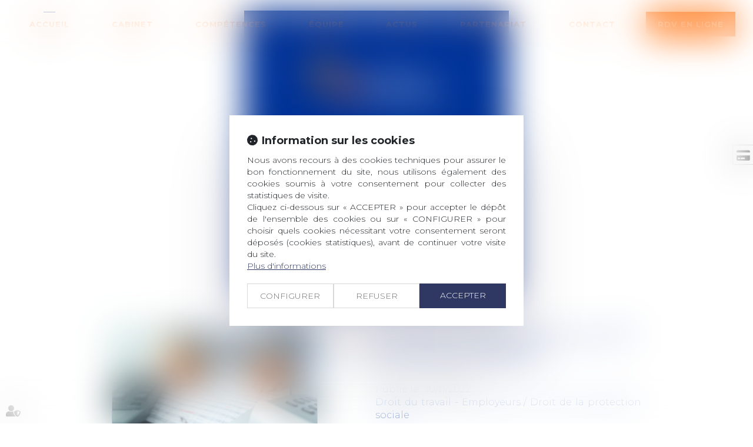

--- FILE ---
content_type: text/css
request_url: https://skins.azko.fr/nogarede-new/nogarede-new.css?v=20251126-1500_20250808-094632
body_size: 19124
content:
@import"https://fonts.googleapis.com/css?family=Montserrat:100,200,300,400,500,600,700&display=swap";@import"https://static.azko.fr/js/jquery/jquery-fancybox/jquery.fancybox.min.css";@import"https://static.azko.fr/css/font-awesome-5.5.0/css/all.min.css";@import"https://fonts.googleapis.com/css?family=Six+Caps&display=swap";.iframeML{width:100%;margin:5rem auto}.menu-principal li.nav--non-clickable>a:not(.non-clickable){display:none}.menu-principal li.nav--non-clickable>a.non-clickable{display:block}@media(max-width: 767.98px){.menu-principal li.nav--non-clickable>a:not(.navigate){display:none}.menu-principal li.nav--non-clickable>a.navigate{display:block}}.menu-principal li.nav--clickable>a:not(.clickable){display:none}.menu-principal li.nav--clickable>a.clickable{display:block}@media(max-width: 767.98px){.menu-principal li.nav--clickable>a:not(.navigate){display:none}.menu-principal li.nav--clickable>a.navigate{display:block}}.btn_meetlaw{display:inline-flex;align-items:center;font-weight:400;color:#000;line-height:initial;width:100%;max-width:max-content;position:relative;text-align:left;min-height:62px;border:3px solid #1e3758;padding:.5rem 1.6rem .5rem 7.3rem;text-decoration:none;margin:2rem auto 0;background:#fff;transition:all 0.3s ease-in-out;border-radius:.8rem}.btn_meetlaw:hover{color:#fff;background:#1e3758;border:3px solid #1e3758}.btn_meetlaw:hover::before{border-right:2px solid #fff}.btn_meetlaw::before{display:block;height:4rem;width:6rem;position:absolute;top:.9rem;left:.2rem;text-align:center;font-size:3.8rem;border-right:2px solid #1e3758;font-family:"Font Awesome 5 Free";font-weight:900;content:"";display:inline-block;font-weight:500}.btn_meetlaw--noMargin{margin-left:0;margin-right:0}.btn_meetlaw.noMargin{margin-left:0}header ul.menuSocial{padding:0;margin:0;display:flex;flex-direction:column;align-items:flex-start;transform:translateX(calc(100% - 4.4rem))}header ul.menuSocial a{display:flex !important;justify-content:center;align-items:center !important;flex-flow:row wrap;width:auto !important;right:0 !important;padding-right:1.6rem !important;transform:translateX(0) !important}header ul.menuSocial a:hover{transform:translateX(calc(-100% + 4.4rem)) !important}header ul.menuSocial li.btn_meetlaw_rs>a:hover::before{color:#fff !important}header ul.menuSocial li.btn_meetlaw_rs>a::before{transition:all .3s ease-in-out}ul.listeRS .picto__before--facebook::before{font-family:"Font Awesome 5 Brands";font-weight:normal;content:"";display:inline-block}ul.listeRS .picto__before--linkedin::before{font-family:"Font Awesome 5 Brands";font-weight:normal;content:"";display:inline-block}ul.listeRS .picto__after--facebook::after{font-family:"Font Awesome 5 Brands";font-weight:normal;content:"";display:inline-block}ul.listeRS .picto__after--linkedin::after{font-family:"Font Awesome 5 Brands";font-weight:normal;content:"";display:inline-block}li.btn_meetlaw_rs>a::before{font-family:"Font Awesome 5 Free" !important;font-weight:500 !important;content:"" !important;background-image:none !important}*{font-family:"Montserrat",sans-serif}body{font-size:16px;font-weight:300;color:#000;text-align:justify}strong{font-weight:500}a,a:focus{color:#039;text-decoration:none;opacity:1;transition:all .3s ease-in-out}a:hover{color:#000;text-decoration:none;transition:all .3s ease-in-out}ul{list-style-type:none}.Unbreakable{white-space:nowrap}section>.sectionContainer{margin:auto;max-width:1250px;width:100%;padding:0 15px;display:flex;flex-flow:row wrap;justify-content:space-between;display:-webkit-flex;-webkit-justify-content:space-between}section.Titre>.sectionContainer>.content,section.Intro>.sectionContainer>.content{z-index:1}body .mainContents.container{max-width:100%;padding:0}.container{width:100%;max-width:1250px}.filArianeContent{display:none}.filArianeLabel{float:left;color:#b1b0aa;padding:7px 2px 0 0;font-size:10px}.breadcrumb{padding:1px 15px;margin-bottom:0px;background-color:transparent;text-align:left}.breadcrumb>li a{color:#b1b0aa;font-size:10px}h1{position:relative;letter-spacing:0px;color:#039;margin:0;padding:30px 0;font-weight:300;font-size:30px}h2{font-size:28px;font-weight:300;padding-bottom:15px}h3{color:#039;font-size:16px;font-weight:300;padding-bottom:0;margin:8px 0 5px 0}.TitreFull{width:100%;text-align:center}.Trait:before{content:" ";display:inline-block;border-bottom:7px solid #fff;height:18px;width:79px;margin-right:15px;transition:all .35s ease-in-out}.Trait:hover:before{width:99px;transition:all .35s ease-in-out}.FondBleuClair{background:rgba(0,51,153,.47)}.FondBleuFonce{background:#f1f1f1}a.BtnBorder,.lien.BtnBorder{text-align:center;color:#039;display:inline-block;padding:7px 14px;margin-top:30px;border:1px solid #039;position:relative;z-index:1}a.BtnBorder:hover,.lien.BtnBorder:hover a{color:#fff;opacity:1}a.BtnBorder:before,.lien.BtnBorder:before{content:"";position:absolute;top:0;left:0;right:0;bottom:0;background:#039;transform:scaleX(0);transform-origin:0 50%;transition:.35s transform ease-out;z-index:-1}a.BtnBorder:hover:before,.lien.BtnBorder:hover:before{transform:scaleX(1);transition:.35s transform ease-out;opacity:1}.lien.BtnBorder:hover a{color:#fff}label.obligatoire:after{color:#039;content:" * ";font-family:arial}.btnSubmit{border:1px solid #039;border-radius:0;text-align:center;background:none;color:#039;margin-left:4px;padding:5px 8px;width:auto;font-size:18px;text-transform:none;font-weight:300;text-shadow:none;transition:all .3s linear}.btnSubmit:hover,.btnSubmit:focus,.btnSubmit:active{color:#fff;background-color:#039;border-color:#039}label{font-weight:300;font-size:16px}.contactFrmInfo,.RgpdMention{font-weight:300;font-size:12px;padding-top:30px}.container.bloc404{margin:64px auto;text-align:center}.container.bloc404 .btnSubmit{margin-top:20px}.notfound .ImgHeaderActus{display:block;max-height:226px;overflow:hidden}.RS{position:fixed;right:-9px;top:102px}.RS ul.menuSocial{display:flex;flex-direction:column;align-items:flex-end}.RS ul.menuSocial a{border:1px solid #ccc;display:block;margin-bottom:2px;background:#fff;color:#fff;height:34px;width:auto;padding-right:15px;transform:translateX(calc(100% - 45px));right:0px;position:relative;text-transform:capitalize;transition:all .4s ease-in-out}.RS ul.menuSocial a:hover{right:0;transform:translateX(0);position:relative;transition:all .4s ease-in-out}.RS ul.menuSocial li a:before{font-family:"Font Awesome 5 Brands";font-weight:normal;display:inline-block;font-size:20px;color:#535353;content:"";text-align:center;height:30px;width:34px;padding-top:3px;-webkit-font-smoothing:antialiased}.RS ul.menuSocial li a.btn_facebook:before{content:"";transition:all .3s ease-in-out;margin-right:0px}.RS ul.menuSocial li a.btn_facebook:hover:before{color:#fff;margin-right:0}.RS ul.menuSocial li a.btn_facebook:hover{background:#496cae;opacity:1}.RS ul.menuSocial li a.btn_twitter:before{content:"";transition:all .3s ease-in-out}.RS ul.menuSocial li a.btn_twitter:hover:before{color:#fff;margin-right:0}.RS ul.menuSocial li a.btn_twitter:hover{background:#27b8e5;opacity:1}.RS ul.menuSocial li a.btn_linkedin:before{content:"";transition:all .3s ease-in-out}.RS ul.menuSocial li a.btn_linkedin:hover:before{color:#fff}.RS ul.menuSocial li a.btn_linkedin:hover{background:#008ec3}.RS ul.menuSocial li a.btn_instagram:before{content:"";transition:all .3s ease-in-out}.RS ul.menuSocial li a.btn_instagram:hover:before{color:#fff;margin-right:5px}.RS ul.menuSocial li a.btn_instagram:hover{background:#ed0017;background:linear-gradient(to right, #ed0017 0%, #c0009d 100%);filter:progid:DXImageTransform.Microsoft.gradient( startColorstr="#ed0017", endColorstr="#c0009d",GradientType=1 );opacity:1;transition:all .4s ease-in-out}.RS ul.menuSocial li a.btn_youtube:before{content:"";transition:all .3s ease-in-out}.RS ul.menuSocial li a.btn_youtube:hover:before{color:#e62117}.ImgHeaderActus,.TitrePage{display:none}header{position:absolute;top:0;z-index:10000;width:100%;height:120px}.headerCol1{display:block;width:100%;margin-top:20px}.headerCol2{width:100%;z-index:1}.headerContents{background:#fff;position:relative;overflow:hidden;height:570px}.headerContents .container{width:100%;max-width:100%;padding:0px;position:relative}.headerContents .content_diaporama .carousel-inner>.item>img{height:612px;width:auto;max-width:initial;z-index:1;position:relative;left:calc(50% - 960px)}body:not(.Accueil) .headerContents .content_diaporama .carousel-inner>.item>img{opacity:.6}.carousel-control.left,.carousel-control.right{background-image:none}.headerContents .content_diaporama .diaporamaItemTexte{display:block;width:500px;margin:auto;position:absolute;left:calc(50% - 250px)}body:not(.Accueil) .headerContents .content_diaporama .diaporamaItemTexte{width:450px;height:450px;left:calc(50% - 225px)}.headerContents .content_diaporama .diaporamaItemTexte .container{max-width:500px;margin:auto;width:100%;padding:220px 28px 30px 28px;text-align:center;background:#039;z-index:1}body:not(.Accueil) .headerContents .content_diaporama .diaporamaItemTexte .container{max-width:450px;height:100%}.headerContents .content_diaporama .diaporamaItemTexte .container h1{font-size:32px;text-transform:uppercase;color:#fff;letter-spacing:2px;font-weight:200;text-align:center;padding:0}.headerContents .content_diaporama .diaporamaItemTexte .container h2{font-size:17px;text-transform:uppercase;color:#fff;letter-spacing:2px;font-weight:200;text-align:center;margin-bottom:0;padding-bottom:0}.headerContents .content_diaporama .diaporamaItemTexte .container .Subtitle{display:block;font-size:17px;text-transform:uppercase;color:#fff;letter-spacing:2px;font-weight:200;text-align:center;margin:20px 0 0 0}.headerContents .content_diaporama .diaporamaItemTexte .NomAccueil{width:400px}a.logo{display:block;width:100%;margin:auto;max-width:310px}a.logo:hover{opacity:.5}.logo img{max-width:70%;display:block;margin:auto}.btn_Orange{display:block;font-size:18px;background-color:#f80;text-align:center}.btn_Orange a{display:block;padding:10px 20px;color:#fff;font-weight:900;transition:all linear .2s}.btn_Orange a:hover{letter-spacing:2px}.TopHeader.container{margin:auto;max-width:1250px;display:flex;flex-flow:row wrap;justify-content:space-between;display:-webkit-flex;-webkit-justify-content:space-between}.TopHeader.container:before,.TopHeader.container:after{display:none}.navbar-nav{margin:0}ul.nav.navbar-nav:before,ul.nav.navbar-nav:after{display:none}.navbar-default{background-color:transparent;border-left:none;border-right:none}.navbar{margin-top:20px;border-radius:0;margin-bottom:0;min-height:25px}.navbar-collapse{padding-left:0px;padding-right:0px}.navbar-default .navbar-collapse,.navbar-default .navbar-form,.navbar-default{border:none}.navbar-default .navbar-nav>li>a{color:#ff6a00;font-weight:900;background-color:transparent}.nav>li>a{font-size:13px;letter-spacing:1px;text-transform:uppercase;padding:0 20px}.navbar-default .navbar-nav>.active>a{background-color:transparent;color:#ff6a00;font-weight:900}.navbar-default .navbar-nav>.open>a,.navbar-default .navbar-nav>.open>a:hover,.navbar-default .navbar-nav>.open>a:focus{background-color:transparent;color:#ff6a00;opacity:.5}.nav .open>a,.nav .open>a:hover,.nav .open>a:focus{border:none}.navbar-default .navbar-nav>.active>a,.navbar-default .navbar-nav>.active>a:hover,.navbar-default .navbar-nav>.active>a:focus{background-color:transparent;color:#ff6a00;font-weight:900;transition:all .3s ease-in-out}.nav>li>a:after{background:transparent;content:"";display:block;width:0px;height:1px;margin:10px auto 0 auto;transition:all .3s ease-in-out}.nav>li>a:before{background:transparent;content:"";display:block;width:0px;height:1px;margin:0px auto 10px auto;transition:all .3s ease-in-out}.navbar-default .navbar-nav>li>a:hover,.navbar-default .navbar-nav>li>a:focus{color:#ff6a00;opacity:.5;transition:all .3s ease-in-out}.navbar-default .navbar-nav>li>a:hover:after,.navbar-default .navbar-nav>li>a:focus:after,.navbar-default .navbar-nav>li.active>a:after{background:#039;content:"";display:block;width:20px;height:1px;margin:10px auto 0 auto;transition:all .3s ease-in-out}.navbar-default .navbar-nav>li>a:hover:before,.navbar-default .navbar-nav>li>a:focus:before,.navbar-default .navbar-nav>li.active>a:before{background:#039;content:"";display:block;width:20px;height:1px;margin:0 auto 10px auto;transition:all .3s ease-in-out}footer.Fond{background:#039;color:#fff}footer a{color:#fff}footer a:hover{color:rgba(255,255,255,.5)}footer .container{display:flex;flex-flow:row wrap;justify-content:space-between;display:-webkit-flex;-webkit-justify-content:space-between}.footer0.container{border-bottom:1px dotted #fff;align-items:flex-start;padding:30px 15px 15px 15px}footer .container:before,footer .container:after{display:none}footer .footertweets{width:60%}footer .FootAdresse{width:26%}footer .footertweets .TitreTweet,footer .FootAdresse .TitreAdresse{font-size:18px;text-transform:uppercase;padding:0px 0 20px 0;letter-spacing:1px;text-align:left}footer .footertweets ul{padding-left:0}footer .footertweets ul.tweets li:before{font-family:"Font Awesome 5 Brands";font-weight:normal;font-size:16px;content:"";display:inline-block;color:#fff;content:"";text-align:left;height:20px;width:22px;-webkit-font-smoothing:antialiased}.footer0 .menuSocial.socialFoot{float:none;padding-bottom:0;margin-bottom:0;text-transform:uppercase}.footer0 ul.menuSocial li{display:inline-block;margin-right:10px}.footer0 ul.menuSocial.socialFoot li a:before{border-radius:0;font-family:"Font Awesome 5 Brands";font-weight:normal;display:inline-block;background:#fff;font-size:17px;color:#333;content:"";text-align:center;height:30px;width:30px;padding-top:3px;-webkit-font-smoothing:antialiased}.footer0 ul.menuSocial.socialFoot li a:hover{opacity:1}.footer0 ul.menuSocial.socialFoot li a.btn_twitter:before{content:"";transition:all .3s ease-in-out}.footer0 ul.menuSocial.socialFoot li a.btn_facebook:before{content:"";transition:all .3s ease-in-out}.footer0 ul.menuSocial.socialFoot li a.btn_facebook:hover:before{color:#496cae;transition:all .3s ease-in-out}.footer0 ul.menuSocial.socialFoot li a.btn_twitter:before{content:"";transition:all .3s ease-in-out}.footer0 ul.menuSocial.socialFoot li a.btn_twitter:hover:before{color:#27b8e5;transition:all .3s ease-in-out}.footer0 ul.menuSocial.socialFoot li a.btn_linkedin:before{content:"";transition:all .3s ease-in-out}.footer0 ul.menuSocial.socialFoot li a.btn_linkedin:hover:before{color:#008ec3;transition:all .3s ease-in-out}.footer0 ul.menuSocial.socialFoot li a.btn_gplus:before{content:"";transition:all .3s ease-in-out}.footer0 ul.menuSocial.socialFoot li a.btn_gplus:hover:before{color:#dc493c;transition:all .3s ease-in-out}.footer0 ul.menuSocial.socialFoot li a.btn_youtube:before{content:"";transition:all .3s ease-in-out}.footer0 ul.menuSocial.socialFoot li a.btn_youtube:hover:before{color:#e62117;transition:all .3s ease-in-out}.footer0 .FootAdresse a.BtnGoogle{background:#fff;border:1px solid #fff;padding:5px 10px;display:inline-block;font-size:14px;color:#039;letter-spacing:1px;text-transform:uppercase;margin-top:23px}.footer0 .FootAdresse a.BtnGoogle:before{font-family:"Font Awesome 5 Free";font-weight:900;font-size:20px;display:inline-block;color:#039;content:"";text-align:left;height:22px;width:25px;-webkit-font-smoothing:antialiased;transition:all .35s ease-in-out}.footer0 .FootAdresse a.BtnGoogle:hover{background:none;color:#fff;margin-top:23px}.footer0 .FootAdresse a.BtnGoogle:hover:before{font-family:"Font Awesome 5 Free";font-weight:900;font-size:20px;display:inline-block;color:#fff;content:"";text-align:left;height:22px;width:25px;-webkit-font-smoothing:antialiased;transition:all .35s ease-in-out}.footer1 .menufooter1 ul{list-style:none;margin:0px;padding:0px}.footer1 .menufooter1 ul li{display:inline-block;margin:auto;padding:10px 10px 10px 0px}.footer1 .menufooter1 ul li a{font-size:11px;letter-spacing:1px;text-transform:uppercase}.footer1 a.signature{font-size:12px;padding-top:12px}body.Accueil .headerContents{height:970px}body.Accueil .headerContents .content_diaporama .diaporamaItemTexte .container{height:970px}body.Accueil .headerContents .content_diaporama .diaporamaItemTexte .container h1,body.Accueil .diaporamaItemTexte h1,body.Accueil .diaporamaItemTexte .Line2 a,body.Accueil .diaporamaItemTexte .Line3 a{display:block;color:#fff;font-family:"Six Caps",sans-serif}body.Accueil .diaporamaItemTexte a:not(.btn_meetlaw):hover{opacity:.5}body.Accueil .headerContents .content_diaporama .diaporamaItemTexte .container h1{font-size:135px;line-height:135px;letter-spacing:10px;padding:0}body.Accueil .diaporamaItemTexte .Line2 a{font-size:100px;line-height:100px;letter-spacing:2px;margin-bottom:5px}body.Accueil .diaporamaItemTexte .Line3 a{font-size:58px;line-height:50px}body.Accueil .diaporamaItemTexte .btnRDV{font-size:18px;padding:10px 20px;background-color:#f80;color:#fff;font-weight:900;position:relative;left:170px;top:40px;transition:all linear .2s}body.Accueil section.OuNousTrouver .btnRDV{font-size:18px;padding:10px 20px;background-color:#f80;color:#fff;font-weight:900;transition:all linear .2s}body.Accueil section.OuNousTrouver .btnRDV:hover,body.Accueil .diaporamaItemTexte .btnRDV:hover{letter-spacing:1.5px}body.Accueil .carousel-inner{overflow:inherit}body.Accueil .mainPage{display:flex;flex-flow:row wrap;justify-content:center;margin-top:-80px}body.Accueil section.Gauche{padding:270px 0px 0px 5px;max-width:600px;width:100%;background:#8fb5da;z-index:1;margin-right:100px;height:800px;position:relative}body.Accueil section.Gauche .RayureBlanche{width:37px;height:800px;background:#fff;position:absolute;left:50%;top:0;z-index:-1}body.Accueil section.Gauche .CarreBlanc{width:50%;height:100px;background:#fff;position:absolute;left:50%;bottom:0;z-index:-1}body.Accueil section.Gauche .Photo img{transition:linear transform .1s}body.Accueil section.Gauche .Photo img:hover{opacity:1;transform:scale(0.97)}body.Accueil section.Gauche .Photo .richtext{text-align:right;padding-right:30px;font-weight:400}body.Accueil section.Droite{max-width:500px;width:100%;background:#039;color:#fff;z-index:1;padding-top:55px;text-align:left}body.Accueil section.Droite h2{font-family:"Six Caps",sans-serif;font-size:100px;font-weight:600;letter-spacing:2px;text-transform:uppercase}body.Accueil section.Droite .Photo{margin-top:25px}body.Accueil section.Droite .Photo ul{padding-left:20px;margin-top:35px}body.Accueil section.Droite .Photo ul li{font-family:"Six Caps",sans-serif;font-size:35px;font-weight:600;letter-spacing:2px;text-transform:uppercase}body.Accueil section.Droite .Photo ul li::before{position:relative;font-family:"Font Awesome 5 Free";font-weight:900;display:inline-block;font-size:13px;content:"";color:#fff;height:11px;width:11px;top:-9px;left:-15px;transition:all .3s ease-in;text-align:left}body.Accueil section.RencontronsNous{margin-bottom:40px}body.Accueil section.RencontronsNous .sectionContainer{justify-content:flex-end;padding:25px 40px}body.Accueil section.RencontronsNous .btn_Orange{width:470px}body.Accueil section.TitreNosCompetences{max-width:60%}body.Accueil section.TitreNosCompetences .sectionContainer{padding:0;margin-left:0;justify-content:flex-end}body.Accueil section.TitreNosCompetences .sectionContainer .Titre{width:100%;max-width:900px;height:470px;margin:inherit;background:#039;color:#fff;text-align:right}body.Accueil section.TitreNosCompetences h2{font-size:95px;font-weight:600;letter-spacing:2px;padding:60px 40px 220px 0;text-transform:uppercase;font-family:"Six Caps",sans-serif}body.Accueil section.TitreNosCompetences .PhotoCompetences{margin-right:30px;margin:-180px 30px 0 0;overflow:hidden}body.Accueil section.TitreNosCompetences .PhotoCompetences.Photo1,body.Domaines section.ContenuDomaine .PhotoCompetences.Photo1{background-color:#004b96}body.Accueil section.TitreNosCompetences .PhotoCompetences.Photo2,body.Domaines section.ContenuDomaine .PhotoCompetences.Photo2{background-color:#039}body.Accueil section.TitreNosCompetences .PhotoCompetences .texte.image,body.Domaines .PhotoCompetences .texte.image{position:relative}body.Accueil section.TitreNosCompetences .PhotoCompetences .richtext,body.Domaines .PhotoCompetences .richtext{height:818px;width:460px;display:flex;flex-direction:column;justify-content:center}body.Accueil section.TitreNosCompetences .PhotoCompetences a.lienimage,body.Domaines .PhotoCompetences a.lienimage{position:absolute;top:0}body.Accueil section.TitreNosCompetences .PhotoCompetences a.lienimage img,body.Domaines .PhotoCompetences a.lienimage img{transition:all linear .2s}body.Accueil section.TitreNosCompetences .PhotoCompetences:hover a.lienimage img,body.Domaines .PhotoCompetences:hover a.lienimage img{opacity:0;transform:scale(1.2);transition:all linear .2s}body.Accueil section.TitreNosCompetences .PhotoCompetences .richtext,body.Domaines .PhotoCompetences .richtext{font-size:80px;font-weight:600;letter-spacing:2px;text-transform:uppercase;font-family:"Six Caps",sans-serif;text-align:center;color:#fff}body.Accueil section.TitreNosCompetences .PhotoCompetences.Photo1 .richtext,body.Domaines .PhotoCompetences.Photo1 .richtext{padding-right:60px;transition:all linear .2s}body.Accueil section.TitreNosCompetences .PhotoCompetences:hover .richtext,body.Domaines .PhotoCompetences:hover .richtext{padding-right:0;transition:all linear .2s}body.Accueil section.TexteNosCompetences{max-width:40%;width:100%}body.Accueil section.TexteNosCompetences .Droite{max-width:490px;width:100%;text-align:left;color:#039;font-weight:400;padding-top:50px}body.Accueil section.TexteNosCompetences .Droite h3{font-size:16px;margin-bottom:40px;margin-top:40px;font-weight:400}body.Accueil section.UnCabinetANotreImage .sectionContainer{margin-top:60px;max-width:inherit;max-height:505px;overflow:hidden;padding:0;position:relative}body.Accueil section.UnCabinetANotreImage .sectionContainer h2{position:absolute;top:200px;width:100%;text-align:center;color:#fff;font-size:145px;font-weight:600;letter-spacing:2px;text-transform:uppercase;font-family:"Six Caps",sans-serif}body.Accueil section.AccueilEquipe .sectionContainer{max-width:1200px;margin-top:175px}body.Accueil section.AccueilEquipe .ContentAccueilEquipe{max-width:270px}body.Accueil section.AccueilEquipe .ContentAccueilEquipe .richtext{color:#039;text-align:center;font-weight:400;font-size:14px}body.Accueil section.AccueilEquipe .ContentAccueilEquipe h3{font-weight:400}body.Accueil section.AccueilEquipe .TexteContentAccueilEquipe .FondOrange{text-align:left;color:#fff;padding:20px;background:#f80;display:block;font-size:16px;line-height:24px}body.Accueil section.AccueilEquipe .TexteContentAccueilEquipe h2{text-align:right;color:#039;font-size:95px;line-height:135px;font-weight:600;letter-spacing:2px;text-transform:uppercase;font-family:"Six Caps",sans-serif;padding:0;margin:0}body.Accueil section.AccueilEquipe .TexteContentAccueilEquipe .btn_Orange{width:190px;margin:auto}body.Accueil section.AccueilEquipe .TexteContentAccueilEquipe .btn_Orange a{padding:15px 0px;margin:50px auto 0;font-size:18px;background-color:#f80;width:210px;text-align:center}body.Accueil section.AccueilEquipe .TexteContentAccueilEquipe a.btn_Contact:hover{letter-spacing:2px}body.Accueil section.VosAccesPerso .sectionContainer{max-width:1600px;padding-top:100px}body.Accueil section.VosAccesPerso .TexteAccesPerso{max-width:615px;width:100%;background:#039;color:#fff;padding:40px 40px 120px 40px;line-height:30px;font-weight:500;text-align:left;font-size:15px}body.Accueil section.VosAccesPerso .TexteAccesPerso h2{color:#fff;font-size:90px;line-height:135px;font-weight:600;letter-spacing:2px;text-transform:uppercase;font-family:"Six Caps",sans-serif;margin:0 0 50px 0}body.Accueil section.VosAccesPerso .btn_Orange{width:250px}body.Accueil section.VosAccesPerso .LienAccesPerso{margin-top:100px}body.Accueil section.VosAccesPerso .LienAccesPerso img{margin:auto}body.Accueil section.OuNousTrouver .sectionContainer{max-width:1500px;overflow:hidden}body.Accueil section.OuNousTrouver .Left{max-width:550px;width:100%;text-align:left;color:#039;font-weight:400;padding-top:60px}body.Accueil section.OuNousTrouver .Left h2{font-size:90px;font-weight:600;letter-spacing:2px;text-transform:uppercase;font-family:"Six Caps",sans-serif}body.Accueil section.OuNousTrouver .Left img{margin:30px auto 40px}body.Accueil section.OuNousTrouver .Right{background:#8fb5da;width:400px;margin:0 auto}body.Accueil section.OuNousTrouver .Right .adresse{display:flex;justify-content:center;margin-top:100px}body.Accueil section.OuNousTrouver .Right iframe{width:800px;height:570px}body.Accueil section.OuNousTrouver .RayureBlanche{width:20px;height:920px;background:#fff;position:absolute;left:190px;top:0;z-index:-1;margin-top:-100px}body.Accueil section.OuNousTrouver .CarreBlanc{width:190px;height:80px;background:#fff;position:absolute;right:0px;bottom:-245px;z-index:-1}body.Accueil section.ActusAccueil h3{color:#000;padding-top:66px;text-transform:uppercase;font-size:24px;margin:0;text-align:center;letter-spacing:1px}body.Accueil section.ActusAccueil h3 a{color:#000}body.Accueil section.ActusAccueil h3 a:hover{color:rgba(0,0,0,.5)}body.Accueil section.ActusAccueil h3:after{content:"";display:block;background:#000;height:1px;width:30px;margin:28px auto 57px auto}body.Accueil section.ActusAccueil .content_actus{display:flex;flex-flow:row wrap;justify-content:space-between;display:-webkit-flex;-webkit-justify-content:space-between;max-width:1250px;width:100%;margin:auto}body.Accueil section.ActusAccueil .content_actus .texte{display:none}body.Accueil section.ActusAccueil .content_actus .article{width:568px;padding:0px 0px 45px 70px;font-size:18px;position:relative}body.Accueil .ActusAccueil .content_actus .article .actu_date{position:absolute;top:0px;left:0px}body.Accueil .ActusAccueil .content_actus .article .actu_date>*{display:none}body.Accueil .ActusAccueil .content_actus .article .actu_date>.jour{display:block;width:45px;height:45px;line-height:45px;border:1px solid #000;text-align:center;font-size:25px;font-weight:500;color:#000}body.Accueil .ActusAccueil .content_actus .article .actu_date>.moiscourt{display:block;width:45px;height:29px;line-height:27px;border-bottom:1px solid #000;border-left:1px solid #000;border-right:1px solid #000;text-align:center;font-size:14px;color:#000;text-transform:uppercase}body.Accueil .ActusAccueil .content_actus .article h4{padding:0px;margin:0}body.Accueil .ActusAccueil .content_actus .article h4>a{letter-spacing:1px;font-size:18px;font-weight:300;color:#000;text-transform:uppercase;display:block;white-space:nowrap;overflow:hidden;text-overflow:ellipsis;padding:0px;margin:0;transition:all .3s ease-in-out}body.Accueil .ActusAccueil .content_actus .article h4>a:hover{color:rgba(0,0,0,.5);transition:all .3s ease-in-out}body.Accueil .ActusAccueil .content_actus .article .actu_categories{font-size:15px;color:#636363}body.Accueil .ActusAccueil .content_actus .actu_texte{padding-top:10px;color:#000;font-size:15px}body.Accueil .ActusAccueil .content_actus .article .actu_readmore a{font-size:15px;color:#039;font-weight:400}body.Accueil .ActusAccueil .content_actus .actu_readmore{display:inline-block}body.Accueil .ActusAccueil .content_actus .readAllActus{display:none}body.Cabinet .headerContents{max-height:450px;overflow:hidden}body.Cabinet .container.filAriane{display:none}body.Cabinet section.Titre{margin:-55px auto}body.Cabinet section.Titre .sectionContainer{justify-content:center;-webkit-justify-content:center}body.Cabinet section.Titre h1{text-transform:uppercase;background:#039;min-width:450px;padding:20px 40px;letter-spacing:2px;color:#fff;font-weight:300;margin:auto;text-align:center;font-family:"Six Caps",sans-serif;font-size:70px;line-height:70px}body.Cabinet section.TexteCabinet{padding:104px 0 40px 0}body.Presentation .headerContents .content_diaporama .diaporamaItemTexte{height:570px}body.Presentation .headerContents .content_diaporama .diaporamaItemTexte .container h1{text-transform:uppercase;color:#fff;letter-spacing:2px;font-weight:200;text-align:center;padding:0;font-family:"Six Caps",sans-serif;font-size:70px;line-height:70px}body.Presentation .pagedefaut .container.filAriane{display:none}body.Presentation .container.sousMenu{display:none}body.Presentation section.Titre .content{max-width:450px;width:100%}body.Presentation section.Titre{margin-top:-85px;z-index:1000;position:relative}body.Presentation section.Titre .sectionContainer{justify-content:center;-webkit-justify-content:center}body.Presentation section.Titre h2{text-transform:uppercase;color:#fff;background:#039;letter-spacing:7px;padding:30px;font-weight:300;text-align:center;font-family:"Six Caps",sans-serif;font-size:60px;line-height:60px}body.Presentation section.Equipe .sectionContainer{justify-content:center;-webkit-justify-content:center;padding:21px 0 45px}body.Presentation section.Equipe .Bloc{width:380px;text-align:center;color:#000;position:relative;overflow:hidden}body.Presentation section.Equipe .Bloc .ficheavocat{width:100%;max-width:380px;height:380px}body.Presentation section.Equipe .ficheHeader{position:absolute;z-index:1000;top:0;left:0;max-width:380px;width:100%;height:100%;margin:auto;background:#039;bottom:-800px;transition:all .6s cubic-bezier(0, 0, 0.2, 1)}body.Presentation section.Equipe .Bloc:hover .ficheHeader{position:absolute;z-index:1000;top:0;left:0;max-width:380px;width:100%;margin:auto;height:100%;background:rgba(0,51,153,.77);bottom:0px;transition:all .6s cubic-bezier(0, 0, 0.2, 1)}body.Presentation section.Equipe .ficheHeader h3,body.Presentation section.Equipe .ficheHeader h4{padding-top:130px;color:#fff;text-transform:uppercase;font-weight:300;font-size:24px}body.Presentation section.Equipe .ficheHeader h4{padding-top:10px}body.Presentation section.Equipe .ficheHeader a.moreinfo{display:block;padding-top:110px;position:relative;height:100%;padding-bottom:100px}body.Presentation section.Equipe .ficheHeader a.moreinfo h3,body.Presentation section.Equipe .ficheHeader a.moreinfo h4{color:#fff;text-transform:uppercase;font-weight:300;font-size:24px;padding-top:10px}body.Presentation section.Equipe .ficheHeader a.moreinfo:after{display:block;content:"+";font-size:21px;line-height:30px;width:30px;height:30px;border:1px solid #fff;font-weight:200;color:#fff;position:absolute;margin:auto;top:245px;right:0;left:0}body.Presentation section.Equipe .ficheFooter{display:none}body.Presentation section.Equipe .Bloc a.lienimage img{border:none;text-decoration:none;outline:none;width:100%;transition:.35s transform ease-out}body.Presentation section.Equipe .Bloc:hover a.lienimage img{opacity:.5;transform:scale(1.1);transition:.6s transform ease-out}body.Presentation section.Titre.Marge{margin-top:0px;z-index:1000;position:relative}body.Presentation section.Titre.Marge h2{color:#039;border:1px solid #039;background:none}body.Presentation footer{margin-top:50px}body.AvocatsDetail .headerContents .content_diaporama .diaporamaItemTexte .container h1{font-family:"Six Caps",sans-serif;font-size:70px;line-height:70px}body.AvocatsDetail section.ParcoursAvocat{margin-top:-160px;z-index:1000;position:relative}body.AvocatsDetail section.ParcoursAvocat .sectionContainer{background:#fff;padding:56px}body.AvocatsDetail section.ParcoursAvocat .BlocGauche{width:380px}body.AvocatsDetail section.ParcoursAvocat .BlocDroite{width:680px}body.AvocatsDetail section.ParcoursAvocat .BlocDroite h3{font-size:24px;color:#039;letter-spacing:3px;text-transform:uppercase;font-weight:300;padding:0 0 20px;margin-top:0}body.AvocatsDetail section.ParcoursAvocat .BlocDroite ul{padding-bottom:20px;padding-left:28px}body.AvocatsDetail section.ParcoursAvocat .BlocDroite ul li{position:relative}body.AvocatsDetail section.ParcoursAvocat .BlocDroite ul li a{color:#000}body.AvocatsDetail section.ParcoursAvocat .BlocDroite ul li a:hover{color:#039}body.AvocatsDetail section.ParcoursAvocat .BlocDroite ul li:before{display:block;content:"";width:8px;height:8px;border:1px solid #039;background:#039;top:6px;left:-25px;position:absolute;transition:all .3s ease-in-out}body.AvocatsDetail section.ParcoursAvocat .BlocDroite ul li:hover:before{display:block;content:"";width:8px;height:8px;border:1px solid #039;background:none;top:6px;left:-25px;position:absolute;transition:all .3s ease-in-out}body.AvocatsDetail section.FondBleuClair{padding-bottom:40px}body.AvocatsDetail h4{font-size:24px;font-weight:200;text-transform:uppercase;margin:0;letter-spacing:3px;padding:54px 0 37px 0;color:#fff}body.AvocatsDetail .content_frmcontact .form-horizontal .fieldset{width:40%;margin:auto}body.AvocatsDetail .content_frmcontact .col-md-8{width:100%}body.AvocatsDetail .content_frmcontact label.col-md-4{display:none}body.AvocatsDetail .btnSubmit{border:1px solid #039;border-radius:0;text-align:center;background:none;color:#039;margin-left:4px;padding:5px 8px;width:auto;font-size:18px;text-transform:none;font-weight:200;text-shadow:none;transition:all .3s linear}body.AvocatsDetail .btnSubmit:before{font-family:"Font Awesome 5 Free";font-weight:900;font-size:17px;display:inline-block;color:#039;content:"";text-align:left;width:27px;transition:all .3s linear;-webkit-font-smoothing:antialiased}body.AvocatsDetail .champ_btnenvoi .btnSubmit:hover{border:1px solid #039;background:#039;color:#fff;transition:all .3s linear}body.AvocatsDetail .champ_btnenvoi .btnSubmit:hover:before{font-family:"Font Awesome 5 Free";font-weight:900;font-size:17px;display:inline-block;color:#fff;content:"";text-align:left;width:27px;transition:all .3s linear;-webkit-font-smoothing:antialiased}body.AvocatsDetail .BlocGauche .btnRDV{font-size:16px;padding:10px;background-color:#f80;color:#fff;font-weight:900;transition:all linear .2s;display:block;width:250px;margin:20px auto;text-align:center}body.AvocatsDetail .BlocGauche .btnRDV:hover{letter-spacing:1px;width:270px}body.Domaines .container.sousMenu,body.Domaines .container.filAriane{display:none}body.Domaines .headerContents{max-height:450px;overflow:hidden}body.Domaines section.Titre{margin:-90px auto}body.Domaines section.Titre .sectionContainer{justify-content:center;-webkit-justify-content:center}body.Domaines section.Titre h1{text-transform:uppercase;background:#039;min-width:450px;padding:20px 40px;letter-spacing:2px;color:#fff;font-weight:300;margin:auto;text-align:center;font-family:"Six Caps",sans-serif;font-size:70px;line-height:70px}body.Domaines .PhotoCompetences{margin:120px 15px;overflow:hidden}body.Domaines section.BlocCarrefour{margin-top:-107px;z-index:1000;background:rgba(0,51,153,.47)}body.Domaines section.BlocCarrefour .sectionContainer{justify-content:center;-webkit-justify-content:center}body.Domaines section.BlocCarrefour .Bloc{margin-bottom:50px;margin:0 13px 50px;width:380px;height:345px;background:#fff;padding:35px;text-align:justify;color:#000;position:relative;overflow:hidden;border:1px solid rgba(0,51,153,.16);transition:all .6s cubic-bezier(0, 0, 0.2, 1)}body.Domaines section.BlocCarrefour .Bloc:hover{border:1px solid rgba(65,88,101,.89);transition:all .6s cubic-bezier(0, 0, 0.2, 1)}body.Domaines section.BlocCarrefour .Bloc h2{color:#039;padding-bottom:26px;text-transform:uppercase;font-size:20px;margin:0;text-align:center;letter-spacing:1px}body.Domaines section.BlocCarrefour .Bloc h2 a{color:#039}body.Domaines section.BlocCarrefour .Bloc h2:after{content:"";display:block;background:#039;height:1px;width:30px;margin:28px auto 0 auto}body.Domaines section.BlocCarrefour .Bloc a.EffetHover{position:absolute;font-size:16px;padding-top:104px;display:block;background:rgba(65,88,101,0);color:#fff;width:100%;bottom:-220px;height:238px;left:0;text-align:center;text-transform:uppercase;letter-spacing:1px;transition:all .6s cubic-bezier(0, 0, 0.2, 1)}body.Domaines section.BlocCarrefour .Bloc a.EffetHover:before{display:block;content:"+";font-size:21px;line-height:30px;width:30px;height:30px;border:1px solid #fff;font-weight:200;color:#fff;top:57px;position:absolute;margin:auto;right:0;left:0}body.Domaines section.BlocCarrefour .Bloc:hover a.EffetHover{position:absolute;font-size:16px;padding-top:104px;display:block;background:rgba(65,88,101,.89);color:#fff;width:100%;bottom:0;height:238px;left:0;text-align:center;text-transform:uppercase;letter-spacing:1px;transition:all .6s cubic-bezier(0, 0, 0.2, 1)}body.DomainesDetail .headerContents{max-height:450px;overflow:hidden}body.DomainesDetail .container.filAriane{display:none}body.DomainesDetail section.Titre{margin:-90px auto}body.DomainesDetail section.Titre .sectionContainer{justify-content:center;-webkit-justify-content:center}body.DomainesDetail section.Titre h1{text-transform:uppercase;line-height:70px;background:#039;min-width:450px;padding:20px 40px;letter-spacing:2px;color:#fff;font-size:70px;font-weight:300;margin:auto;text-align:center;font-family:"Six Caps",sans-serif}body.DomainesDetail section.Intro{background:rgba(0,51,153,.05);padding-top:104px}body.DomainesDetail section.Intro .sectionContainer .content{text-align:justify;margin:0px auto 42px;color:#039;width:900px;letter-spacing:1px;text-align:center}body.DomainesDetail section.ContenuDomaine{margin-top:41px}body.DomainesDetail section.ContenuDomaine .sectionContainer{width:100%;letter-spacing:1px}body.DomainesDetail section.ContenuDomaine .Left,body.DomainesDetail section.ContenuDomaine .Right{width:50%;padding:20px;margin-bottom:40px}body.DomainesDetail section.ContenuDomaine .Right{background:#039;color:#fff}body.DomainesDetail section.ContenuDomaine .Right ul li:before{border:1px solid #fff;background:#fff}body.DomainesDetail section.ContenuDomaine ul{padding:15px 0px 15px 50px;text-align:left}body.DomainesDetail section.ContenuDomaine ul li{position:relative}body.DomainesDetail section.ContenuDomaine ul li:before{display:block;content:"";width:8px;height:8px;border:1px solid #039;background:#039;top:6px;left:-25px;position:absolute;transition:all .3s ease-in-out}body.DomainesDetail section.ContenuDomaine .btn_Orange{width:350px;margin:auto}body.DomainesDetail section.Boutons .sectionContainer{justify-content:center;-webkit-justify-content:center;padding-bottom:40px}body.DomainesDetail section.Boutons .content_lien{margin:0 55px}body.actu_article .logo img{max-width:50%}body.actu_article .headerCol1{z-index:0}body.actu_article a.logo{display:block;width:100%;margin:auto;max-width:450px;background:#039;text-align:center;height:410px;padding-top:80px;padding-bottom:170px;margin-top:-82px}body.actu_article a.logo:hover{opacity:1}body.actu_article .headerContents{max-height:226px;overflow:hidden}body.actu_article .container.filAriane{display:none}body.actu_article .pageactus_intro h1{font-size:24px;text-transform:uppercase;color:#fff;background:#039;letter-spacing:7px;padding:30px;width:500px;margin:-51px auto 55px;font-weight:300;text-align:center}.articles_historique ul{display:flex;flex-flow:row wrap;justify-content:space-between;display:-webkit-flex;-webkit-justify-content:space-between;padding-left:0}.articles_historique h4{display:none}.articles_historique ul li{border:1px solid rgba(99,138,154,.14);max-width:700px;width:100%;padding:30px;margin:20px auto}.articles_historique ul li:nth-child(even){background:rgba(0,51,153,.14);border:1px solid rgba(0,51,153,.03)}.articles_historique ul li a{font-size:18px;text-transform:uppercase;letter-spacing:1px}.articles_historique ul li .actu_categories,.articles_historique ul li .actu_shortdesc{display:block;width:100%}.articles_historique ul li .actu_categories{color:#869cca}.articles_historique ul li .actu_readmore{display:block}.articles_historique ul li .actu_readmore a{background:#039;border:1px solid #039;color:#fff;padding:5px 10px;margin:13px 0 0 0;display:inline-block;text-transform:none;font-size:16px}.articles_historique ul li .actu_readmore a:hover{border:1px solid #039;background:none;color:#039}.articles_historique_multipage{font-size:12px;padding:10px 0 30px 0}.articles_historique_multipage .btnpage.active{background:#e9eef0}.articles_historique_multipage .btnpage:hover,.articles_historique_multipage .btnpage:focus{background:#e9eef0}.actu_article .ImgHeaderActus,.actu_article .TitrePage .allarticles .ImgHeaderActus,.allarticles .TitrePage{display:block;max-height:450px;overflow:hidden}.actu_article .ImgHeaderActus img,.allarticles .ImgHeaderActus img{max-width:inherit;width:auto;height:612px;position:relative;left:calc(50% - 960px)}.actu_article .ImgHeaderActus .content_image,.allarticles .ImgHeaderActus .content_image{display:block;position:absolute;top:392px;width:100%;text-align:center;z-index:1001}.actu_article .ImgHeaderActus .content_image .richtext,.allarticles .ImgHeaderActus .content_image .richtext{text-transform:uppercase;color:#fff;background:#039;letter-spacing:2px;padding:20px 40px;width:450px;margin:auto;font-weight:300;text-align:center;font-family:"Six Caps",sans-serif;font-size:70px;line-height:70px}.actu_article .mainPageArticle,.allarticles .mainPageArticle{padding-top:105px;max-width:900px;margin:auto}.actu_article .mainPageArticle h1,.allarticles .mainPageArticle h1{padding-top:0;text-align:left}.actu_article .mainPageArticle .article_container .actu_bloc1,.allarticles .mainPageArticle .article_container .actu_bloc1{float:left;width:350px;max-width:100%;padding-right:0px}.actu_article .mainPageArticle .article_container .actu_bloc1 img,.allarticles .mainPageArticle .article_container .actu_bloc1 img{width:100%;border:1px solid #b5cad8}.actu_article .mainPageArticle .article_container .actu_bloc1+.actu_bloc2,.allarticles .mainPageArticle .article_container .actu_bloc1+.actu_bloc2{width:calc(100% - 350px);padding-left:98px}.actu_share,.page_share{clear:both;float:none;padding-top:35px;padding-bottom:85px;display:flex;flex-flow:row wrap;justify-content:flex-start;display:-webkit-flex;-webkit-justify-content:flex-start}.actu_share #___plusone_0{display:none !important}.actu_share #___plus_0{background:none !important;border:1px solid #e8e8e8 !important;width:40px !important;height:40px !important;order:1;font-size:15px !important;margin-right:5px !important}.actu_share #___plus_0 iframe{display:none !important}.actu_share #___plus_0:before{font-family:"Font Awesome 5 Brands";font-weight:normal;display:inline-block;font-size:19px !important;content:"";color:#ccc;height:24px;text-align:center;padding-top:8px;width:100%;transition:all .3s linear}.actu_share #___plus_0:hover:before{font-size:1px !important;opacity:0;transition:all .3s linear}.actu_share #___plus_0:hover{background:#db4437 !important;border:1px solid #db4437 !important}.actu_share #___plus_0:after{display:block;opacity:0;content:"Partager";color:#fff;height:24px;text-align:center;width:100%;margin-top:0px;font-family:helvetica,arial,sans-serif;transition:all .3s linear;font-size:9px !important}.actu_share #___plus_0:hover:after{opacity:1;margin-top:-17px}.shareFbFrame{display:none}.actu_share a.shareFb,.page_share a.shareFb{display:inline-block;width:50px;height:50px}.actu_share a.shareFb,.page_share a.shareTw,.page_share a.shareFb,.page_share a.shareTw{background:none !important;border:1px solid #e8e8e8 !important;width:40px !important;height:40px !important;order:2;font-size:15px !important;margin-right:5px !important}.actu_share a.shareFb:before,.page_share a.shareTw:before,.page_share a.shareFb:before,.page_share a.shareTw:before{font-family:"Font Awesome 5 Brands";font-weight:normal;display:inline-block;font-size:20px !important;content:"";color:#ccc;height:24px;text-align:center;padding-top:5px;width:100%;transition:all .3s linear}.actu_share a.shareFb:hover,.page_share a.shareFb:hover{background:#3b5998 !important;border:1px solid #3b5998}.actu_share a.shareFb:hover:before,.page_share a.shareTw:hover:before,.page_share a.shareFb:hover:before,.page_share a.shareTw:hover:before{font-size:1px !important;opacity:0;transition:all .3s linear}.actu_share a.shareFb:after,.page_share a.shareTw:after,.page_share a.shareFb:after,.page_share a.shareTw:after{display:block;opacity:0;content:"Partager";color:#fff;height:24px;text-align:center;width:100%;margin-top:-21px !important;font-family:helvetica,arial,sans-serif;transition:all .3s linear;font-size:9px !important}.actu_share a.shareFb:hover:after,.page_share a.shareTw:hover:after,.page_share a.shareFb:hover:after,.page_share a.shareTw:hover:after{opacity:1;margin-top:-20px}.actu_share a.shareTw,.page_share a.shareTw{background:none !important;border:1px solid #e8e8e8 !important;width:40px !important;height:40px !important;order:3;font-size:15px !important;margin-right:5px !important;overflow:hidden}.actu_share a.shareTw:before,.page_share a.shareTw:before{font-family:"Font Awesome 5 Brands";font-weight:normal;display:inline-block;font-size:20px !important;content:"";color:#ccc;height:24px;text-align:center;padding-top:8px;width:100%;transition:all .3s linear}.actu_share a.shareTw:hover,.page_share a.shareTw:hover{background:#1da1f2 !important;border:1px solid #1da1f2}.actu_share a.shareTw:hover:before,.page_share a.shareTw:hover:before{font-size:1px !important;opacity:0;transition:all .3s linear}.actu_share a.shareTw:after,.page_share a.shareTw:after{display:block;opacity:0;content:"Partager";color:#fff;height:24px;text-align:center;width:100%;margin-top:0px;font-family:helvetica,arial,sans-serif;transition:all .3s linear;font-size:9px !important}.actu_share a.shareTw:hover:after,.page_share a.shareTw:hover:after{opacity:1;margin-top:-20px}.actu_share a.shareLi,.page_share a.shareLi{background:none !important;border:1px solid #e8e8e8 !important;width:40px !important;height:40px !important;order:4;font-size:15px !important;margin-right:5px !important;overflow:hidden}.actu_share a.shareLi:before,.page_share a.shareLi:before{font-family:"Font Awesome 5 Brands";font-weight:normal;display:inline-block;font-size:20px !important;content:"";color:#ccc;height:24px;text-align:center;padding-top:8px;width:100%;transition:all .3s linear}.actu_share a.shareLi:hover,.page_share a.shareLi:hover{background:#1582bb !important;border:1px solid #1582bb}.actu_share a.shareLi:hover:before,.page_share a.shareLi:hover:before{font-size:1px !important;opacity:0;transition:all .3s linear}.actu_share a.shareLi:after,.page_share a.shareLi:after{display:block;opacity:0;content:"Partager";color:#fff;height:24px;text-align:center;width:100%;margin-top:10px;font-family:helvetica,arial,sans-serif;transition:all .3s linear;font-size:9px !important}.actu_share a.shareLi:hover:after,.page_share a.shareLi:hover:after{opacity:1;margin-top:-20px}body.Contact .container.filAriane{display:none}body.Contact .headerContents{max-height:450px;overflow:hidden}body.Contact .headerContents .content_diaporama .diaporamaItemTexte .container h1{font-family:"Six Caps",sans-serif;font-size:70px;line-height:70px}body.Contact .sectionContainer{justify-content:space-between;padding-bottom:20px;position:relative;max-width:1000px;width:100%;padding-top:60px}body.Contact section .sectionContainer .Bloc{background:#039;padding:40px 76px;max-height:355px;max-width:395px;width:100%}body.Contact section .sectionContainer .Bloc .btnRDV{font-size:16px;padding:10px;background-color:#f80;color:#fff;font-weight:900;transition:all linear .2s}body.Contact section .sectionContainer .Bloc .btnRDV:hover{letter-spacing:1px}body.Contact section .sectionContainer .Bloc .texte{text-align:center;color:#fff}body.Contact section .sectionContainer .Bloc .texte a{color:#fff;text-decoration:none}body.Contact section .sectionContainer .Bloc .texte a.btn_meetlaw{color:#000}body.Contact section .sectionContainer .Bloc .texte a.btn_meetlaw:hover{color:#fff}body.Contact section .sectionContainer .Bloc h3{padding:17px 5px;border:1px solid #fff;color:#fff;font-size:20px;font-weight:300;margin:0 0 30px 0;letter-spacing:1px;text-align:center;text-transform:uppercase}body.Contact .content_adresse{width:100%;position:absolute;bottom:242px;left:15px;max-width:395px}body.Contact .content_adresse .adresse{padding:0;margin-top:-265px}body.Contact .content_adresse iframe{width:100%}body.Contact .content_adresse .pull-right{float:none !important}body.Contact .infoPrat{position:absolute;text-align:center;bottom:10px;left:15px;width:100%;max-width:395px;padding:30px;border-left:1px solid #dfdfdf;border-right:1px solid #dfdfdf;border-bottom:1px solid #dfdfdf}body.Contact .infoPrat h4{padding-bottom:11px;padding-top:20px;color:#039;font-weight:200;letter-spacing:1px;text-transform:uppercase;text-align:center}body.Contact .content.content_frmcontact{max-width:438px;width:100%}body.Contact .content.content_frmcontact h3{letter-spacing:2px}.form-horizontal .control-label{text-align:left;text-transform:uppercase;padding:0;color:#000;width:100%}.form-group.RgpdConsent label.RgpdConsentLabel{font-weight:300}.form-horizontal .form-group .col-md-8{padding:0;width:100%}label{font-size:14px;font-weight:300}label.obligatoire:after{color:#039;content:" * ";font-family:arial}.contactFrmInfo{font-size:10px}.form-control{border-radius:0;box-shadow:none}.form-control::-moz-placeholder{opacity:.5 !important}.form-control::-webkit-input-placeholder{opacity:.5 !important}.form-control:-ms-input-placeholder{opacity:.5 !important}.form-horizontal .form-group{margin:0;margin-bottom:16px}body.Contact .btnSubmit{border:1px solid #039;border-radius:0;text-align:center;background:#039;color:#fff;margin-left:4px;padding:5px 8px;width:auto;font-size:18px;text-transform:none;font-weight:300;text-shadow:none;transition:all .3s linear}body.Contact .btnSubmit:before{font-family:"Font Awesome 5 Free";font-weight:900;font-size:17px;display:inline-block;color:#fff;content:"";text-align:left;width:27px;transition:all .3s linear;-webkit-font-smoothing:antialiased}body.Contact .champ_btnenvoi .btnSubmit:hover{border:1px solid #039;background:none;color:#039;transition:all .3s linear}body.Contact .champ_btnenvoi .btnSubmit:hover:before{font-family:"Font Awesome 5 Free";font-weight:900;font-size:17px;display:inline-block;color:#039;content:"";text-align:left;width:27px;transition:all .3s linear;-webkit-font-smoothing:antialiased}body.Contact footer{margin-top:50px}body.Honoraires .headerContents .content_diaporama .diaporamaItemTexte .container h1{font-family:"Six Caps",sans-serif;font-size:70px;line-height:70px}body.Honoraires .headerContents{max-height:450px;overflow:hidden}body.Honoraires .container.filAriane{display:none}body.Honoraires section.Intro{margin-top:-71px;position:relative}body.Honoraires section.Intro .sectionContainer,body.Honoraires section.Titre .sectionContainer{justify-content:center;-webkit-justify-content:center;max-width:900px}body.Honoraires section.Intro .texte{text-transform:uppercase;color:#fff;background:#039;letter-spacing:1px;padding:30px;font-weight:300;text-align:center}body.Honoraires section h2{color:#039;text-transform:uppercase;text-align:center;font-size:22px;text-transform:uppercase;padding-bottom:0;padding-top:30px}body.Honoraires section.Contenu .sectionContainer{justify-content:center;-webkit-justify-content:center;padding-top:30px}body.Honoraires section.Contenu .ui-accordion .ui-accordion-icons{padding-left:0;width:520px;margin:auto}body.Honoraires section.Contenu .ui-corner-all,.ui-corner-bottom,.ui-corner-right,.ui-corner-br{border-bottom-right-radius:0;border-bottom-left-radius:0;border-top-right-radius:0;border-top-left-radius:0}body.Honoraires section.Contenu .ui-state-default{border:none;background:none}body.Honoraires section.Contenu h3{color:#000;text-transform:uppercase;font-size:18px;font-weight:300;text-align:center;padding:30px 0}body.Honoraires section.Contenu .ui-accordion .ui-accordion-content{border-right:0;border-left:0;border-top:0;border-bottom:0}body.Honoraires section.Contenu .ui-widget-content{background:none;border:none;text-align:center}body.Honoraires section.Contenu .bloc{width:100%}body.Honoraires .ui-accordion .ui-accordion-header .ui-accordion-header-icon{position:absolute;top:50%;right:0;left:0;margin:auto;bottom:-13px;background-image:none}body.Honoraires .ui-icon{width:30px;height:30px}body.Honoraires .ui-state-default .ui-icon:before{background:none;display:block;content:"+";font-size:21px;line-height:30px;width:30px;height:30px;border:1px solid #000;font-weight:200;color:#000;top:7px;position:absolute;margin:auto;right:0;left:0;transition:all .3s linear}body.Honoraires .ui-state-default .ui-icon:hover:before{background:#039;display:block;content:"+";font-size:21px;line-height:30px;width:30px;height:30px;border:1px solid #039;color:#fff;transition:all .3s linear}body.Honoraires .ui-accordion .ui-accordion-header .ui-accordion-header-active .ui-accordion-header-icon{position:absolute;top:50%;margin-top:-14px;right:415px;left:inherit}.ui-icon{text-indent:1px;overflow:visible}.ui-widget{font-family:inherit;font-size:inherit}body.Honoraires section.FondBleuClair a{color:#039}body.Honoraires section.FondBleuClair a:hover{color:#000}body.Honoraires .FondBleuClair{background:rgba(0,51,153,.28);padding-bottom:30px;margin-top:50px}body.Honoraires .FondBleuClair .content_image{max-width:900px;margin:auto}body.Honoraires .FondBleuClair h2{padding-bottom:20px}body.Plan .headerContents .content_diaporama .diaporamaItemTexte .container h1{font-family:"Six Caps",sans-serif;font-size:70px;line-height:70px}body.Plan .headerContents{max-height:450px;overflow:hidden}body.Plan .container.filAriane{display:none}body.Plan section .sectionContainer{justify-content:center;-webkit-justify-content:center}body.Plan section.FondBleuClair{padding:30px}body.Plan .content_plansite a{color:#000;text-transform:uppercase}body.Plan .content_plansite ul{padding-left:45px}body.Plan .content_plansite ul li li a{color:#000;text-transform:none;position:relative}body.Plan .content_plansite ul li a:hover{color:#fff}body.Plan .content_plansite ul li li a:before{display:block;content:"";width:8px;height:8px;border:1px solid #039;background:#039;top:6px;left:-25px;position:absolute;transition:all .3s ease-in-out}body.Plan .content_plansite ul li li a{line-height:10px}body.Mentions .headerContents{max-height:450px;overflow:hidden}body.Mentions .headerContents .content_diaporama .diaporamaItemTexte .container h1{font-family:"Six Caps",sans-serif;font-size:70px;line-height:70px}body.Mentions .container.filAriane{display:none}body.Mentions section.LesMentions .sectionContainer{justify-content:center;-webkit-justify-content:center;text-align:center}body.Mentions h2{color:#039;text-transform:uppercase;padding:40px 0 0 0;font-size:24px;letter-spacing:2px}body.partenariat section.txtPartenariat{padding-top:0}body.partenariat section.txtPartenariat .sectionContainer{padding:0}body.partenariat section.txtPartenariat .content_image img{width:100%}body.partenariat section.txtPartenariat .content_image .richtext{padding:0 15px;text-align:center}body.partenariat section.txtPartenariat .blocPartenaire{max-width:400px;width:100%;text-align:left;margin:50px 15px 0 15px}body.partenariat section.txtPartenariat .blocPartenaire .richtext{text-align:left;padding:25px}body.partenariat section.txtPartenariat .blocPartenaire img{width:100%;max-width:100%;padding:50px 90px}body.partenariat section.txtPartenariat .blocPartenaire.partenaire1 img{background:#eeebe6}body.partenariat section.txtPartenariat .blocPartenaire.partenaire2 img{background:#039}.introPartenaire{width:100%}body.partenariat section.txtPartenariat .sectionContainer{justify-content:space-around}.RS ul.menuSocial li a.btnPaiement:before{content:"";font-family:"Font Awesome 5 Free";font-weight:900;display:inline-block;color:inherit}.RS ul.menuSocial li a.btnPaiement{color:#535353}.RS ul.menuSocial li a.btnPaiement:hover{background:#039;color:#fff}body.paiementLigne .headerContents .content_diaporama .diaporamaItemTexte .container{padding-top:230px}body.paiementLigne .content_paiementlibre{margin:auto;padding:35px 40px 20px 40px;border:1px solid #039}body.paiementLigne .content_paiementlibre .btnSubmit:hover{background:none;color:#039}body.paiementLigne .content_paiementlibre .btnSubmit:hover::before{color:#039}body.rdvML section.Titre{margin:-55px auto}body.rdvML section.Titre .sectionContainer{justify-content:center;-webkit-justify-content:center}body.rdvML section.Titre h1{text-transform:uppercase;background:#039;min-width:450px;padding:20px 40px;letter-spacing:2px;color:#fff;font-weight:300;margin:auto;text-align:center;font-family:"Six Caps",sans-serif;font-size:70px;line-height:70px}body.rdvML .iframeML{width:100%}body.rdvML .iframeML iframe{min-height:1000px}body.rdvML .iframeML{margin:100px 0 60px 0}.RS ul.menuSocial li.linkML a::before{content:"";background-image:url(img/meetlaw-icon.png);background-repeat:no-repeat;background-size:contain;background-position:center;width:27px;margin-left:4px;margin-right:8px}.RS ul.menuSocial li.linkML a::before{content:"";background-image:url(img/meetlaw-icon.png);background-repeat:no-repeat;background-size:contain;background-position:center;width:27px;margin-left:4px;margin-right:8px}.RS ul.menuSocial li.linkML a:hover{background:#23b9ce}.RS ul.menuSocial li.linkML a:hover::before{background-image:url(img/meetlaw-icon-hover.png)}.RS ul.menuSocial a{display:flex;align-items:center;padding-right:15Px}.headerCol2{position:fixed;left:0;top:0;transition:all .3s ease-in-out}.headerCol2 .Menu{max-width:1250px;padding:0 15px 15px 15px;margin:auto}.headerCol1{margin-top:100px}header.fixHeader .headerCol2{background:rgba(255,255,255,.95)}@media(max-width: 1640px){body.Accueil section.TitreNosCompetences{max-width:100%}body.Accueil section.TexteNosCompetences .Droite a.btn_Contact{margin-top:0px}}@media(max-width: 1400px){body.Accueil section.OuNousTrouver .Right iframe{width:600px;height:420px}body.Accueil section.OuNousTrouver .CarreBlanc{bottom:-391px}}@media(max-width: 1240px){body.Accueil section.OuNousTrouver .Left{max-width:370px}body.Accueil section.OuNousTrouver .Right iframe{width:500px;height:350px}body.Accueil section.OuNousTrouver .CarreBlanc{bottom:-483px}body.Accueil section.OuNousTrouver .RayureBlanche{height:939px}body.Domaines section.BlocCarrefour .Bloc{margin:50px 50px 20px 50px}body.AvocatsDetail section.ParcoursAvocat .sectionContainer{padding:56px 15px}footer .FootAdresse{width:30%}}@media(max-width: 1210px){body.Accueil section.ActusAccueil .content_actus .article{width:500px;padding:0px 0px 45px 70px;font-size:18px;position:relative}body.Accueil section.Gauche{margin-right:20px}}@media(max-width: 1119px){body.Accueil section.Droite{order:1}body.Accueil section.RencontronsNous{order:2}body.Accueil section.Gauche{order:3;margin:40px 0 0 0;padding:40px 0 0 0;height:710px}body.Accueil section.Gauche .RayureBlanche{height:710px}body.Accueil section.Gauche .Photo{margin:auto}body.Accueil section.TitreNosCompetences{order:4}body.Accueil section.TexteNosCompetences{order:5}body.Accueil section.UnCabinetANotreImage{order:6}body.Accueil section.AccueilEquipe{order:7}body.Accueil section.VosAccesPerso{order:8}body.Accueil section.OuNousTrouver{order:9}body.Accueil section.ActusAccueil{order:10}body.Accueil section.VosAccesPerso .sectionContainer{justify-content:center}body.Accueil section.VosAccesPerso .TexteAccesPerso{margin:0px 100px}body.Accueil section.VosAccesPerso .LienAccesPerso{margin:40px 100px}body.Accueil section.RencontronsNous .sectionContainer{justify-content:center}}@media(max-width: 1170px){body.Domaines section.BlocCarrefour .sectionContainer{justify-content:center;-webkit-justify-content:center;margin-top:-178px}body.Domaines section.BlocCarrefour .Bloc{margin:50px 50px 20px 50px}body.Accueil section.Competences.FondBleuClair{padding:20px 0 80px}body.Accueil section.Competences.FondBleuClair .sectionContainer{justify-content:center;-webkit-justify-content:center;margin-top:-178px}body.Accueil section.Competences .Bloc{margin:48px 50px 10px 50px}}@media(max-width: 1130px){body.Accueil section.AccueilEquipe .sectionContainer{justify-content:center;margin-top:60px}body.Accueil section.AccueilEquipe .ContentAccueilEquipe{margin:20px 60px}}@media(max-width: 1100px){body.AvocatsDetail section.ParcoursAvocat .BlocDroite{width:55%}}@media(max-width: 1024px){.navbar-default .navbar-nav>li>a{padding:0}body.Accueil section.TexteNosCompetences,body.Accueil section.TexteNosCompetences .Droite{max-width:100%}body.Accueil section.TitreNosCompetences .sectionContainer{justify-content:center}body.Accueil section.TitreNosCompetences .PhotoCompetences{margin:-180px 15px 0 15px;width:350px;height:622px}body.Accueil section.TitreNosCompetences{margin-bottom:450px}body.Accueil section.TitreNosCompetences .PhotoCompetences .richtext{height:622px;width:350px}body.Accueil section.TitreNosCompetences{margin-bottom:0}body.Accueil section.TexteNosCompetences .Droite a.btn_Contact{display:inline-block;width:inherit}body.Accueil section.TexteNosCompetences .btn_Orange{max-width:300px;margin:auto}body.Domaines .PhotoCompetences{width:350px;height:622px}body.Domaines .PhotoCompetences .richtext{height:622px;width:350px}body.AvocatsDetail .content_frmcontact .form-horizontal .fieldset{width:60%}footer .FootAdresse{width:34%}body.Accueil section.ActusAccueil .content_actus .article{width:100%}body.Domaines section.ContenuDomaine .sectionContainer{justify-content:center;padding-top:100px}body.Domaines .PhotoCompetences{margin:40px 25px}}@media(max-width: 990px){body.Contact .content_adresse .adresse{padding:0;margin-top:-286px}body.Accueil section.AccueilCabinet .Droite{width:500px}body.Domaines section.BlocCarrefour .Bloc{margin:20px}}@media(max-width: 930px){body.Accueil section.OuNousTrouver{margin-bottom:40px}body.Accueil section.AccueilCabinet .Droite{width:400px;margin-left:26px}body.Accueil section.OuNousTrouver .Left{max-width:100%;text-align:center}body.Accueil section.OuNousTrouver .Right{padding-bottom:40px}body.Accueil section.OuNousTrouver .Right .adresse{margin-top:40px}body.Accueil section.OuNousTrouver .RayureBlanche{height:436px;top:60px}.actu_article .mainPageArticle .article_container .actu_bloc1+.actu_bloc2,.allarticles .mainPageArticle .article_container .actu_bloc1+.actu_bloc2{padding-left:35px;width:calc(100% - 297px)}.actu_article .mainPageArticle .article_container .actu_bloc1,.allarticles .mainPageArticle .article_container .actu_bloc1{width:297px}body.AvocatsDetail section.ParcoursAvocat .BlocGauche{width:300px}.footer0.container{border-bottom:1px dotted #fff;align-items:flex-start;padding:30px 15px 15px 15px}.footer0.container{padding:30px 15px 0px 15px}footer .footertweets,footer .FootAdresse{width:100%}footer .footertweets{text-align:left;padding-bottom:15px;border-bottom:1px solid rgba(255,255,255,.55)}footer .FootAdresse{text-align:center}footer .footertweets .TitreTweet{padding-top:20px;text-align:center}footer .FootAdresse .TitreAdresse{padding-top:10px;text-align:center}.footer0 .FootAdresse a.BtnGoogle{margin-bottom:20px}}@media(max-width: 880px){body.Accueil section.UnCabinetANotreImage .sectionContainer{max-height:250px;background:#000}body.Accueil section.UnCabinetANotreImage .sectionContainer img{opacity:.8}body.Accueil section.UnCabinetANotreImage .sectionContainer h2{top:60px;font-size:95px}body.Contact section .sectionContainer .Bloc,body.Contact .content_adresse,body.Contact .infoPrat{max-width:297px}body.Contact .content.content_frmcontact{max-width:400px;width:100%}.nav>li>a{padding:0 18px}body.DomainesDetail section.ContenuDomaine .Left,body.DomainesDetail section.ContenuDomaine .Right{width:100%}}@media(max-width: 821px){.nav>li>a{padding:0 14px}}@media(max-width: 767px){.headerContents .content_diaporama .diaporamaItemTexte .container{max-width:320px;padding:120px 0px 30px 0px}.headerContents .content_diaporama .carousel-inner>.item>img{opacity:.5;height:500px;left:calc(50% - 800px)}.navbar-nav .open .dropdown-menu{display:none}body.Accueil .headerContents{height:500px}body.Accueil .headerContents .content_diaporama .diaporamaItemTexte .container{height:380px}body.Accueil section.Droite{padding-top:0}body.Accueil section.TitreNosCompetences .sectionContainer .Titre{height:270px}body.Accueil section.TitreNosCompetences .PhotoCompetences{margin-top:40px}body.Accueil section.TitreNosCompetences{margin-bottom:0px}body.Accueil section.TitreNosCompetences .PhotoCompetences,body.Accueil section.TitreNosCompetences .PhotoCompetences .richtext{width:300px;height:534px}body.Accueil section.TitreNosCompetences .PhotoCompetences a.lienimage img,body.Domaines .PhotoCompetences a.lienimage img{display:none}body.Accueil section.TitreNosCompetences .PhotoCompetences.Photo1 .richtext,body.Domaines .PhotoCompetences.Photo1 .richtext{padding-right:0}body.Accueil section.TitreNosCompetences .PhotoCompetences a.lienimage,body.Domaines .PhotoCompetences a.lienimage{height:100%;width:100%}body.actu_article a.logo{height:150px;width:280px;padding-top:inherit;padding-bottom:inherit;margin-top:inherit}body.actu_article .logo img{max-width:77%}body.Accueil .headerContents .content_diaporama .diaporamaItemTexte .container h1{font-size:65px;line-height:65px}body.Accueil .diaporamaItemTexte .Line2 a{font-size:52px;line-height:52px}body.Accueil .diaporamaItemTexte .Line3 a{font-size:33px;line-height:33px}body.Accueil .diaporamaItemTexte .btnRDV{font-size:14px;padding:10px 20px;left:inherit}body.Contact .content.content_frmcontact{max-width:100%;order:1}body.Contact section .sectionContainer .Bloc{order:2;width:100%;max-width:100%;margin-top:30px}body.Contact .content_adresse{order:3;max-width:100%;position:relative;bottom:inherit;left:0px}body.Contact .infoPrat{order:4;max-width:100%;position:relative}body.Contact .content_adresse .adresse{margin-top:0}.actu_article .mainPageArticle .article_container .actu_bloc1+.actu_bloc2,.allarticles .mainPageArticle .article_container .actu_bloc1+.actu_bloc2{padding-left:0px;width:100%}.actu_article .mainPageArticle .article_container .actu_bloc1,.allarticles .mainPageArticle .article_container .actu_bloc1{width:100%}.actu_article .mainPageArticle .article_container .actu_bloc1 img,.allarticles .mainPageArticle .article_container .actu_bloc1 img{margin:0px auto 30px auto;width:350px}.actu_article .mainPageArticle .article_container .actu_bloc2 h1,.allarticles .mainPageArticle .article_container .actu_bloc2 h1{font-size:24px}body.AvocatsDetail .content_frmcontact .form-horizontal .fieldset{width:80%}body.AvocatsDetail section.ParcoursAvocat .BlocGauche{width:100%}body.AvocatsDetail section.ParcoursAvocat .BlocGauche img{margin:0 auto 40px}body.AvocatsDetail section.ParcoursAvocat .BlocDroite{width:100%}body.AvocatsDetail section.ParcoursAvocat .BlocDroite h3{text-align:center}.Menu{height:0px}.headerCol1{height:67px;width:100%;float:none;margin:initial;text-align:center}.logo img{max-width:70%;padding-top:22px}a.logo{margin:auto}.headerCol2{width:100%;height:0}.navbar{margin-top:0;position:static;height:0;min-height:0}.navbar-default .navbar-collapse{position:absolute;top:120px;left:0px;width:100%;z-index:999;margin:0px;padding:0px;height:1px;background-color:rgba(0,51,153,.98)}.navbar-default .navbar-nav>li>a{text-align:center}.navbar-default .navbar-nav>li>a,.navbar-default .navbar-nav>li>a:hover,.navbar-default .navbar-nav>li>a:focus,.navbar-default .navbar-nav>li.active>a{border:none}.navbar-default .navbar-nav>li{padding:0px;margin:15px 0px}.navbar-collapse{height:100%;max-height:inherit}.navbar-default .navbar-nav>.open>a,.navbar-default .navbar-nav>.open>a:hover,.navbar-default .navbar-nav>.open>a:focus{background-color:transparent;color:#fff}.navbar-default .navbar-nav .open .dropdown-menu>.active>a,.navbar-default .navbar-nav .open .dropdown-menu>.active>a:hover,.navbar-default .navbar-nav .open .dropdown-menu>.active>a:focus{background-color:transparent;color:#fff}.navbar-default .navbar-nav .dropdown-menu li{position:relative;padding:8px}.navbar-default .navbar-nav .open .dropdown-menu>li>a{color:#fff;text-align:center;font-size:13px;letter-spacing:1px;font-weight:400;text-transform:uppercase;padding:0 20px;white-space:normal}.navbar-default .navbar-nav>li>a:hover:before,.navbar-default .navbar-nav>li>a:focus:before,.navbar-default .navbar-nav>li.active>a:before{background:#fff}.navbar-default .navbar-nav>li>a:hover:after,.navbar-default .navbar-nav>li>a:focus:after,.navbar-default .navbar-nav>li.active>a:after{background:#fff}.navbar-default .navbar-brand{display:none}.navbar-default .navbar-toggle,.navbar-default .navbar-toggle:focus{position:absolute;top:25px;right:1px}.navbar-default .navbar-toggle{background:none;width:50px;height:35px;margin:0 auto;float:none;border:1px solid #f80;border-radius:0;transform:rotate(0deg);transition:.5s ease-in-out;cursor:pointer}.navbar-default .navbar-toggle .icon-bar:nth-child(2),.navbar-default .navbar-toggle .icon-bar:nth-child(3),.navbar-default .navbar-toggle .icon-bar:last-child{display:block;position:absolute;height:2px;width:50%;background:#f80;left:12px;transform:rotate(0deg);transition:.25s ease-in-out}.navbar-toggle .icon-bar{border-radius:0px}.navbar-default .navbar-toggle:hover,.navbar-default .navbar-toggle:focus{background:transparent}.navbar-default .navbar-toggle .icon-bar:nth-child(2){top:7px}.navbar-default .navbar-toggle .icon-bar:nth-child(3){top:11px}.navbar-default .navbar-toggle .icon-bar:last-child{top:19px}.navbar-default .navbar-toggle.open .icon-bar:nth-child(2){top:16px;transform:rotate(135deg)}.navbar-default .navbar-toggle.open .icon-bar:nth-child(3){opacity:0;left:-60px}.navbar-default .navbar-toggle.open .icon-bar:last-child{top:12px;transform:rotate(-135deg)}.navbar li{border-right:none}body.Accueil section.Tableau .DiapoAvocat.BlocBleu .carousel-control.right{right:-12px;top:-122px;background:none}.footer1 .menufooter1 ul li{padding:5px}body.DomainesDetail section.BlosSSmenu ul li a{font-size:16px}.article_container .actu_bloc1+.actu_bloc2{width:100%}.article_container .actu_bloc1{float:none;width:50%;margin:auto}.mainPageArticle{margin-top:49px}body.Contact section .sectionContainer .Bloc{padding:40px 30px}body.Contact .infoPrat{left:0}}@media(max-width: 730px){.articles_historique ul li a{letter-spacing:0;text-align:left}body.Presentation section.Equipe .Bloc{margin-bottom:30px}body.Accueil section.AccueilCabinet .Droite{width:100%;margin:20px 0 30px 0;padding:15px}body.Accueil section.AccueilCabinet h3{text-align:center}body.Accueil section.AccueilCabinet .sectionContainer{padding-bottom:0}}@media(max-width: 720px){body.Contact section.Formu .content_frmcontact{width:90%;margin:30px auto}}@media(max-width: 660px){body.Accueil section.TitreNosCompetences h2{padding:15px}body.Accueil section.TitreNosCompetences .sectionContainer .Titre{height:inherit}body.Accueil section.TitreNosCompetences .PhotoCompetences,body.Accueil section.TitreNosCompetences .PhotoCompetences .richtext{width:460px;height:818px}}@media(max-width: 630px){body.AvocatsDetail .content_frmcontact .form-horizontal .fieldset{width:100%}.RS{display:none}}@media(max-width: 530px){body.Accueil section.Gauche{height:inherit;padding-bottom:40px}body.Accueil section.Gauche .CarreBlanc,body.Accueil section.Gauche .RayureBlanche{display:none}body.Accueil section.TitreNosCompetences .PhotoCompetences{width:350px;height:622px}body.Accueil section.UnCabinetANotreImage .sectionContainer h2{top:40px;font-size:80px}body.Accueil section.VosAccesPerso .LienAccesPerso{width:100%;margin-top:40px}body.Accueil section.VosAccesPerso .LienAccesPerso .richtext{text-align:center;margin:auto;display:block;width:250px}body.Accueil section.OuNousTrouver .Right iframe{width:450px;height:320px}.actu_article .ImgHeaderActus .content_image .richtext,.allarticles .ImgHeaderActus .content_image .richtext{width:265px}body.DomainesDetail section.Titre h1{line-height:32px;background:#039;min-width:auto;font-size:20px}body.Accueil section.Competences .Bloc{margin:48px 0px 10px 0px;height:auto}body.Domaines section.BlocCarrefour .Bloc{margin:20px 0;height:auto}.actu_article .mainPageArticle,.allarticles .mainPageArticle{padding-top:72px}body.Plan .mainPage{text-align:left}}@media(max-width: 450px){.headerContents .content_diaporama .diaporamaItemTexte .container h2{letter-spacing:2px}body.Accueil section.TitreNosCompetences .PhotoCompetences,body.Accueil section.TitreNosCompetences .PhotoCompetences .richtext{width:290px;height:516px}body:not(.Accueil) .headerContents .content_diaporama .diaporamaItemTexte .container{max-width:320px}body.Accueil section.UnCabinetANotreImage .sectionContainer h2{font-size:50px;top:40px}body.Accueil section.AccueilEquipe .ContentAccueilEquipe{margin:20px auto}body.Accueil section.OuNousTrouver .Right{width:250px}body.Accueil section.OuNousTrouver .Right iframe{width:295px;height:210px}body.Domaines .PhotoCompetences,body.Domaines .PhotoCompetences .richtext{width:290px;height:516px;margin:0 0 40px 0}body.DomainesDetail section.ContenuDomaine .btn_Orange{width:inherit}body.actu_article .TopHeader.container{padding:0}body.actu_article a.logo{height:120px;width:100%}body.actu_article .logo img{max-width:50%}body .mainPage section.Titre h1{min-width:320px;width:100%}body .mainPage,body .mainPageArticle{text-align:left}}@media(max-width: 375px){body.Accueil section.VosAccesPerso .TexteAccesPerso{padding:40px 40px 60px 40px}body.Accueil section.VosAccesPerso .TexteAccesPerso h2{font-size:65px;line-height:85px;margin-bottom:20px}body.Plan section.FondBleuClair{padding:30px 15px}body.Plan .content_plansite ul{padding-left:35px}.headerContents .content_diaporama .diaporamaItemTexte .container h1{font-size:28px}}@media(max-width: 340px){footer .TelAdresse .Unbreakable{display:block}footer .TelAdresse .DisplayControl{display:none}body.actu_article .logo img{max-width:60%}}@media(min-width: 768px){.navbar-default .navbar-nav>li.btnResp{display:none}.navbar-default .navbar-nav{width:100%;display:flex;flex-flow:row wrap;justify-content:space-between;display:-webkit-flex;-webkit-justify-content:space-between}.nav>li.btnSpecial a{background:#ff6a00;color:#fff}.nav>li.btnSpecial a:hover{background:#039;color:#fff;opacity:1}.dropdown-menu{display:none}.open>.dropdown-menu{display:none}}@media(min-width: 768px){.animated{animation-duration:1s;animation-fill-mode:both}.animatedSlow{animation-duration:2s;animation-fill-mode:both}.animated.infinite{animation-iteration-count:infinite}@keyframes fadeIn{from{opacity:0}to{opacity:1}}.fadeIn{animation-name:fadeIn}@keyframes fadeInDown{from{opacity:0;transform:translate3d(0, -100%, 0)}to{opacity:1;transform:translate3d(0, 0, 0)}}.fadeInDown{animation-name:fadeInDown}@keyframes fadeInLeft{from{opacity:0;transform:translate3d(-100%, 0, 0)}to{opacity:1;transform:translate3d(0, 0, 0)}}.fadeInLeft{animation-name:fadeInLeft}@keyframes fadeInRight{from{opacity:0;transform:translate3d(100%, 0, 0)}to{opacity:1;transform:translate3d(0, 0, 0)}}.fadeInRight{animation-name:fadeInRight}@keyframes zoomIn{from{opacity:0;transform:scale3d(0.3, 0.3, 0.3)}50%{opacity:1}}.zoomIn{animation-name:zoomIn}@keyframes fadeInUp{from{opacity:0;transform:translate3d(0, 100%, 0)}to{opacity:1;transform:translate3d(0, 0, 0)}}.fadeInUp{animation-name:fadeInUp}}

/*Compiled on 2022-05-02 14:39:22 +0000 after SA initial script */

/*# sourceMappingURL=[data-uri] */
/*Autoprefixed on 2022-05-02 14:39:22 +0000 after SA initial script */
